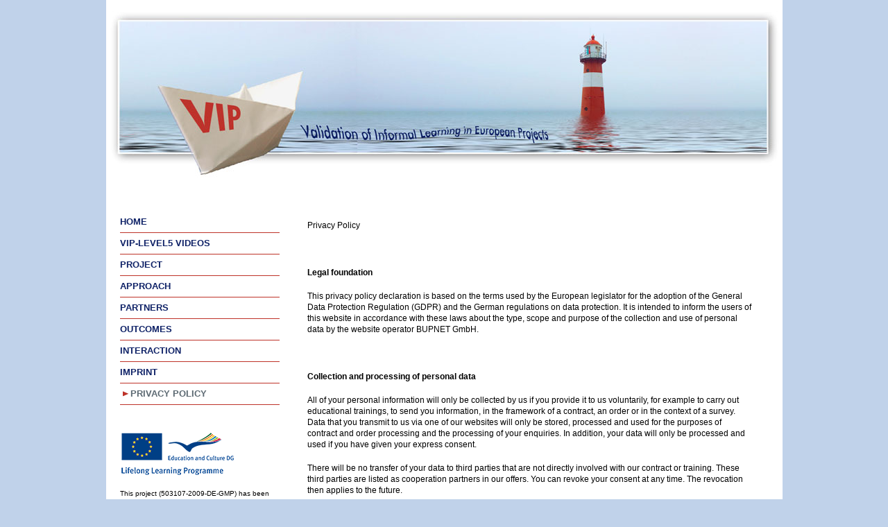

--- FILE ---
content_type: text/html
request_url: http://vip-eu.org/index.php%3Fid=66.html
body_size: 2912
content:
<!DOCTYPE html>
<html lang="en">
<head>

<meta charset="utf-8">
<!-- 
	This website is powered by TYPO3 - inspiring people to share!
	TYPO3 is a free open source Content Management Framework initially created by Kasper Skaarhoj and licensed under GNU/GPL.
	TYPO3 is copyright 1998-2018 of Kasper Skaarhoj. Extensions are copyright of their respective owners.
	Information and contribution at https://typo3.org/
-->



<title>VIP - Validation of Informal Learning in European Projects: Privacy Policy</title>
<meta name="generator" content="TYPO3 CMS">


<link rel="stylesheet" type="text/css" href="typo3temp/Assets/f7f55fe3df.css%3F1507816375.css" media="all">
<link rel="stylesheet" type="text/css" href="fileadmin/templates/web_styles.css%3F1290427895.css" media="all">






<base href="">	<script type="text/javascript" src="https://ajax.googleapis.com/ajax/libs/jquery/1.6/jquery.min.js"></script>
	<script type="text/javascript" src="https://ajax.googleapis.com/ajax/libs/jqueryui/1.8/jquery-ui.min.js"></script>
	<link rel="stylesheet" href="https://ajax.googleapis.com/ajax/libs/jqueryui/1.8/themes/base/jquery-ui.css" type="text/css" media="all" />
	<link rel="stylesheet" href="https://static.jquery.com/ui/css/demo-docs-theme/ui.theme.css" type="text/css" media="all" />
</head>
<body>


<div id="wrap">
  
   <div id="banner">&nbsp;</div>
  
      
   
   <div id="content">
  
      <div id="leftColumn">
        
    <ul id="leftMenu">
        <li><span><a href="index.html">Home</a></span></li><li><span><a href="index.php%3Fid=48.html">VIP-LEVEL5 videos</a></span></li><li><span><a href="index.php%3Fid=8.html">Project</a></span></li><li><span><a href="index.php%3Fid=22.html">Approach</a></span></li><li><span><a href="index.php%3Fid=4.html">Partners</a></span></li><li><span><a href="index.php%3Fid=52.html">Outcomes</a></span></li><li><span><a href="index.php%3Fid=5.html">Interaction</a></span></li><li><span><a href="index.php%3Fid=65.html">Imprint</a></span></li><li><a href="index.php%3Fid=66.html" class="current">Privacy Policy</a></li>
         </ul>   

        <br /><br />
       
       <p class="eu"><img src="fileadmin/templates/pix/logo-eu.gif" width="165" height="67" /><br /><br />
  This project (503107-2009-DE-GMP) has been funded with support from the European Commission. This communication reflects the views only of the author, and the Commission cannot be held responsible for any use which may be made of the information contained therein.

</p>



    <div  class="clearfloat"></div>    
   <!-- end #leftColumn --></div>
    
    
      
   <div id="middleColumn">
   
	<!--  CONTENT ELEMENT, uid:105/text [begin] -->
		<div id="c105" class="csc-default">
		<!--  Text: [begin] -->
			<p class="bodytext">Privacy Policy</p>
<p class="bodytext">&nbsp;</p>
<p class="bodytext"><b>Legal foundation</b></p>
<p class="bodytext">This privacy policy declaration is based on the terms used by the European legislator for the adoption of the General Data Protection Regulation (GDPR) and the German regulations on data protection. It is intended to inform the users of this website in accordance with these laws about the type, scope and purpose of the collection and use of personal data by the website operator BUPNET GmbH.</p>
<p class="bodytext">&nbsp;</p>
<p class="bodytext"><b>Collection and processing of personal data</b></p>
<p class="bodytext">All of your personal information will only be collected by us if you provide it to us voluntarily, for example to carry out educational trainings, to send you information, in the framework of a contract, an order or in the context of a survey. Data that you transmit to us via one of our websites will only be stored, processed and used for the purposes of contract and order processing and the processing of your enquiries. In addition, your data will only be processed and used if you have given your express consent.</p>
<p class="bodytext">There will be no transfer of your data to third parties that are not directly involved with our contract or training. These third parties are listed as cooperation partners in our offers. You can revoke your consent at any time. The revocation then applies to the future.</p>
<p class="bodytext">&nbsp;</p>
<p class="bodytext"><b>Anonymous logging</b></p>
<p class="bodytext">We log in an anonymous form all requests to our website and the files downloaded there, in particular:</p><ul><li>Visited URL</li>     <li>Time of access</li>     <li>Amount of data sent in bytes</li>     <li>Reference from which page you came (Referrer)</li>     <li>Browser used</li>     <li>Operating system used</li>     <li>IP address used</li></ul><p class="bodytext"><b>Comments and posts</b></p>
<p class="bodytext">If you leave a post or comment on this website, your IP address and, if available, the user account will be stored. This serves our security: If your text violates any laws, your identity will be traced and you will be liable for the content you have written.</p>
<p class="bodytext">&nbsp;</p>
<p class="bodytext"><b>Cookies</b></p>
<p class="bodytext">Some of our websites make use of so-called cookies. These are small text files that are stored on your device by your browser. The web server can recognize and associate you with a login, shopping cart, or other web application by reading these text files. This is absolutely necessary for registration (login) to work at all and increases the user-friendliness of other parts of the web pages. All browsers offer the setting not to accept cookies. It is not guaranteed that you can access all functions of this website without restrictions if you disable the storage of cookies.</p>
<p class="bodytext">&nbsp;</p>
<p class="bodytext"><b>Embedded content from external providers such as Youtube, Google Maps and Facebook</b></p>
<p class="bodytext">Some of our websites use embedded content from external providers. If you have an account with these providers and are logged in there, all pages visited on our websites are visible to these providers. If you want to avoid this, log out of your account beforehand to prevent this tracking. The privacy policy of the external provider applies to the embedded content.</p>
<p class="bodytext">&nbsp;</p>
<p class="bodytext"><b>Your rights to information, correction and deletion</b></p>
<p class="bodytext">As a user you can request free information on the personal data that has been stored about you. If your request does not conflict with a legal obligation for storage, you are entitled to have false data corrected, and your data blocked or deleted. </p>
<p class="bodytext">&nbsp;</p>
<p class="bodytext"><b>Change of our privacy policy</b></p>
<p class="bodytext">We reserve the right to change this privacy policy to comply with all legal requirements. The latest privacy policy applies.</p>
<p class="bodytext">&nbsp;</p>
<p class="bodytext"><b>Contact and supervisory authority</b></p>
<p class="bodytext">Our data protection officer can be reached via our email address (info at bupnet.de). Supervision is done by the country authority, Landesbeauftragte für Datenschutz in Niedersachsen, <a href="https://www.lfd.niedersachsen.de" target="_blank">www.lfd.niedersachsen.de</a>.</p>
		<!--  Text: [end] -->
			</div>
	<!--  CONTENT ELEMENT, uid:105/text [end] -->
		     
   <!-- end #middleColumn --></div>
      
   <div  class="clearfix"></div> 
   <!-- end #content --></div>
  
   
<!-- end #wrap --></div>




</body>
</html>

--- FILE ---
content_type: text/css
request_url: http://vip-eu.org/fileadmin/templates/web_styles.css%3F1290427895.css
body_size: 1875
content:
@charset "utf-8";

/* CSS Document */


/**
* Projekt VIP
* ==========================
*
* Comments in CSSDoc-Style
* @see http://cssdoc.net/
*
* @site http://www.vip-eu.org
* @version 0.9
* @date 2010-07-08 (Erstellungsdatum)
* @lastmodified 2010-11-22 (12:45)
* @author Joëlle Blache
* @copyright bupnet GmbH
*
*/

/** =I
*
* @section Inhaltsverzeichnis
* ==================
*
* Colour definitions C
* Boxes / Site Layout B
* HTML elements & common styles E
* Positioning of images P
* Navigation N
* Forms F
*
* @note all sections are marked with =[A-Z],
* @note section ends are marked with ==[A-Z]
*
*/

/** =C
*
* @section Farbdefinitionen
* ================
* @colordef red = #be3228 (Logo) (Ueberschriften, links hover)
* @colordef blue = #0f2267 (Sea) (Links

* @colordef hellblau = #c0d2ea (background body)
* @colordef grey = #5c6972 (link current)

*
** ==C
* @section colours END
* =================
*/

body  {
	font: 12px Verdana, Arial, Helvetica, sans-serif;
	background: #c0d2ea;
	margin: 0; 
	padding: 0;
	text-align: center;
	color: #000000;
}

.clearfloat { 
	clear:both;
    height:0;
    font-size: 1px;
    line-height: 0px;
}


/** =B
*
* @section Boxes / Site Layout
* ================
*
*/
	
#wrap {
	background-color: #fff;
	position:relative;
	width: 975px;
	padding:0px;
	margin: 0px;
	margin-left: auto;
	margin-right: auto;
	text-align: left;
}

#banner {
	background: url(pix/vip_head.jpg) no-repeat;
	margin: 0;
	width: 100%;
	height: 270px;
	z-index: 5;
}


#content {
	padding: 35px 0px 40px 0px;
	width:100%;
	margin: 0;
	clear: both;
}

#leftColumn {
	float:left;
	width: 230px;
	padding: 0px;
	margin: 0 10px 0 20px;
}

#middleColumn {
	width: 650px;
	padding: 0 0 30px 0;
	margin: 0 0 0 290px;
	overflow: hidden;
}

.clearfix {
	clear: both; /*damit die Content-Box tatsächlich eine längere linke Spalte umfasst und nicht nur bei dem kleineren Text die padding-Eigenschaften übernimmt */
}


/** ==B
*
* @section Site Layout and Sections END
* ================
*
*/


/** =E
*
* @section HTML Elements
* =============
* @note Standard-HTML-Elements, like
* @note head, links etc.
*/

a {
	color: #0f2267;
	font-weight: bold;
	text-decoration: none;
}
a:hover {
	color: #be3228;
	text-decoration: underline;
}

h1 {
	font-size: 18px;
	color: #be3228;
	padding: 0;
	margin: 0 0 15px; /* oben 0: so fängt eine Layout-Spalte mit einem h1 auf der selben Höhe wie eine andere Spalte an. */
	text-transform: uppercase;
}

h2 {
	font-size: 12px;
	color: #be3228;
	margin: 3em 10px 7px 0;
	padding-top: 3px;
	text-transform: uppercase;
}

hr {
	border: transparent;
	border-top: solid #be3228 1px;
	margin: 20px 10px 20px 0;
}

p {
	margin: 1em 10px 1.5em 0;
	line-height: 1.4em;
}

.eu {
	font-size: .8em;
}

#middleColumn li {
	list-style-image: url(pix/point_li.gif);
	line-height: 1em;
	margin-bottom: 1.3em;
}

/** ==E
*
* @section HTML Elements
* =============
* @note Standard-HTML-Elements, like
* @note head, links etc.
*/


/** =P
*
* @section positioning of images
*
*/

/* bug in Firefox and other browsers: through float there's always a space below the picture which is as long as (here) the content of the left column. Since VIP don't need "/ DL: This will place the images side by side / ", the floating and clearing are deleted. Second part of the work-around is overflow: hidden in #middleColum */
DIV.csc-textpic DIV.csc-textpic-imagewrap DL.csc-textpic-image { float: none; }
DIV.csc-textpic-clear { clear: none; }


/** ==P
*
* @section positioning of images END
*
*/

/** =N
*
* @section Navigation
* ================
*
*/


#headerMenu .current, #headerMenu .current a {
	background: #fff url(pix/point_header.gif) 50% 100% no-repeat;
}

#leftColumn ul{
	list-style-type: none;	
	margin: 0;
	padding: 0;
	line-height: 2em;
	
}

#leftColumn ul li {
	list-style-image: none;
	font-size: 13px;
	text-transform: uppercase;
}

#leftColumn a {
	color: #0f2267;
	display: block;
	padding: 3px 0;
	border-bottom: 1px solid #be3228;
}

#leftColumn ul ul {
	padding: 0 0 0 15px;
}

#leftColumn ul ul li {
	font-size: 11px;
}

#leftColumn ul ul ul li {
	font-size: 10px;
	text-transform: capitalize;
}

#leftColumn ul li a.current {
	color: #5c6972;
	padding: 3px 0 3px 15px;
	background: url(pix/point_li.gif) 2% 50% no-repeat;
}

#leftColumn ul ul a.current {
	color: #5c6972;
	padding: 3px 0 3px 15px;
	background: url(pix/point_li.gif) 2% 50% no-repeat;
}

#leftColumn a:hover {
	color: #be3228;
	text-decoration: none;
}


/** ==N
*
* @section Navigation END
* ================
*
*/

/** =F
*
* @section Forms 
* ================
*
*/

 

#languageSelector input, select {

color: #0f2267;
font-weight: bold;
font-family:Verdana,Arial,Helvetica,sans-serif;
width: 220px;
margin: 20px 0;
border: 1px solid #be3228;
}


/** ==F
*
* @section Forms END
* ================
*
*/